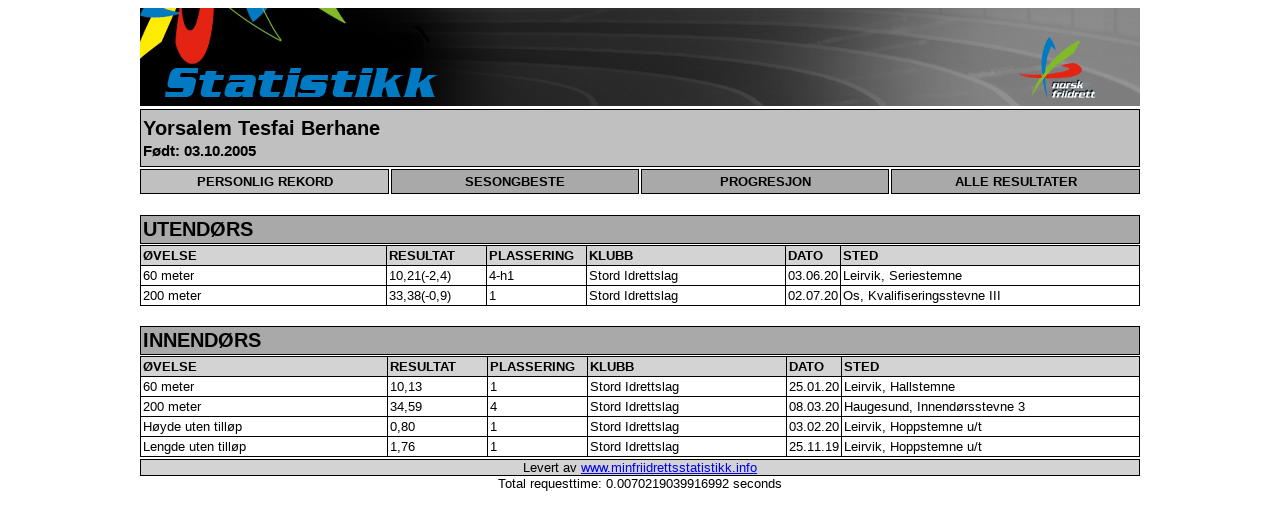

--- FILE ---
content_type: text/html; charset=UTF-8
request_url: http://www.minfriidrettsstatistikk.info/php/UtoverStatistikk.php?showathl=61532&showevent=0&showseason=2020&outdoor=N&listtype=All
body_size: 1083
content:
<html>
<head>
<meta http-equiv="Content-Type" content="text/html; charset=UTF-8" />
<meta http-equiv="pragma" content="no-cache" />
<meta http-equiv="Cache-control" content="no-cache" />
<title>Norges Friidrettsforbund - Utøverprofil</title>
<link rel="stylesheet" type="text/css" href="nystatistikk.css">
</head>
<body>
<img src="statistikk.jpg" alt="Statistikk" width="1000" height="98">

<div><div id="athlete"><h2>Yorsalem Tesfai Berhane</h2><h3>Født: 03.10.2005</h3></div><div><form id="firstformgroup" action="UtoverStatistikk.php" method="POST"><button id="activeleftselectbutton" type="submit">PERSONLIG REKORD</button><input type="hidden" name="athlete" value="61532"/><input type="hidden" name="type" value="PR"/></form><form id="firstformgroup" action="UtoverStatistikk.php" method="POST"><button id="selectbutton" type="submit">SESONGBESTE</button><input type="hidden" name="athlete" value="61532"/><input type="hidden" name="type" value="SB"/></form><form id="firstformgroup" action="UtoverStatistikk.php" method="POST"><button id="selectbutton" type="submit">PROGRESJON</button><input type="hidden" name="athlete" value="61532"/><input type="hidden" name="type" value="PRG"/></form><form id="firstformgroup" action="UtoverStatistikk.php" method="POST"><button id="rightselectbutton" type="submit">ALLE RESULTATER</button><input type="hidden" name="athlete" value="61532"/><input type="hidden" name="type" value="RES"/></form><p style="color:white;font-size:1px;">tom</p></div><div id="header2"><h2>UTENDØRS</h2></div><div><table><col align="Left" width="250" /><col align="Left" width="100" /><col align="Left" width="100" /><col align="Left" width="200" /><col align="Left" width="50" /><col align="Left" width="300" /><tr><th>ØVELSE</th><th>RESULTAT</th><th>PLASSERING</th><th>KLUBB</th><th>DATO</th><th>STED</th></tr><tr><td>60 meter</td><td>10,21(-2,4)</td><td>4-h1</td><td>Stord Idrettslag</td><td>03.06.20</td><td title="Stord Idrettspark">Leirvik, Seriestemne</td></tr><tr><td>200 meter</td><td>33,38(-0,9)</td><td>1</td><td>Stord Idrettslag</td><td>02.07.20</td><td title="Os Idrettspark">Os, Kvalifiseringsstevne III</td></tr></table></div><div id="header2"><h2>INNENDØRS</h2></div><div><table><col align="Left" width="250" /><col align="Left" width="100" /><col align="Left" width="100" /><col align="Left" width="200" /><col align="Left" width="50" /><col align="Left" width="300" /><tr><th>ØVELSE</th><th>RESULTAT</th><th>PLASSERING</th><th>KLUBB</th><th>DATO</th><th>STED</th></tr><tr><td>60 meter</td><td>10,13</td><td>1</td><td>Stord Idrettslag</td><td>25.01.20</td><td title="Vikahaugane Idrettspark">Leirvik, Hallstemne</td></tr><tr><td>200 meter</td><td>34,59</td><td>4</td><td>Stord Idrettslag</td><td>08.03.20</td><td title="Deep Ocean Arena">Haugesund, Innendørsstevne 3</td></tr><tr><td>Høyde uten tilløp</td><td>0,80</td><td>1</td><td>Stord Idrettslag</td><td>03.02.20</td><td title="Vikahaugane Stord Sportssenter">Leirvik, Hoppstemne u/t</td></tr><tr><td>Lengde uten tilløp</td><td>1,76</td><td>1</td><td>Stord Idrettslag</td><td>25.11.19</td><td title="Vikahaugane Stord Sportssenter">Leirvik, Hoppstemne u/t</td></tr></table></div></table><div id="footer"> Levert av <a href="http://www.minfriidrettsstatistikk.info">www.minfriidrettsstatistikk.info</a></div></div><div>Total requesttime: 0.0070219039916992 seconds</div> 

</body>
</html> 